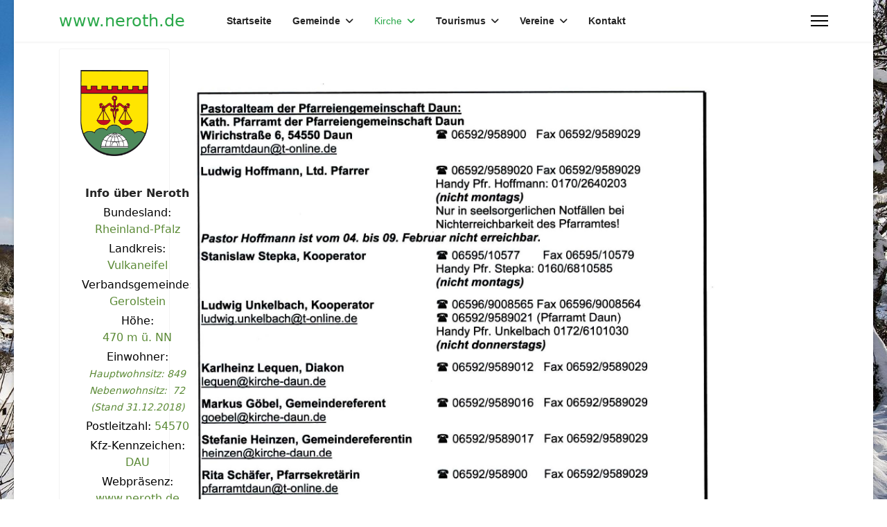

--- FILE ---
content_type: text/html; charset=utf-8
request_url: https://neroth.de/index.php/kirche/pastoraler-raum-daun
body_size: 7507
content:

<!doctype html>
<html lang="de-de" dir="ltr">
	<head>
		
		<meta name="viewport" content="width=device-width, initial-scale=1, shrink-to-fit=no">
		<meta charset="utf-8">
	<meta name="author" content="Admin-Neroth">
	<meta name="generator" content="Joomla! - Open Source Content Management">
	<title>Ansprechpartner Pastoraler Raum Daun</title>
	<link href="/images/favicon.ico" rel="icon" type="image/vnd.microsoft.icon">
<link href="/media/vendor/joomla-custom-elements/css/joomla-alert.min.css?0.4.1" rel="stylesheet">
	<link href="/media/plg_system_jcemediabox/css/jcemediabox.min.css?7d30aa8b30a57b85d658fcd54426884a" rel="stylesheet">
	<link href="/templates/shaper_helixultimate/css/bootstrap.min.css" rel="stylesheet">
	<link href="/plugins/system/helixultimate/assets/css/system-j4.min.css" rel="stylesheet">
	<link href="/media/system/css/joomla-fontawesome.min.css?733972" rel="stylesheet">
	<link href="/templates/shaper_helixultimate/css/template.css" rel="stylesheet">
	<link href="/templates/shaper_helixultimate/css/presets/preset7.css" rel="stylesheet">
	<style>body.site {background-image: url(/images/background/page_winter2024.jpeg);background-repeat: inherit;background-size: cover;background-attachment: fixed;background-position: 0 0;}</style>
	<style>.article-list .article .featured-article-badge {
   display: none;

.menu-parent .menu-child{
    display: block !important;
}
.menu-parent .menu-toggler{
    display: none !important;
}

.offcanvas-menu {overflow: scroll;}</style>
	<style>.sp-megamenu-parent > li > a, .sp-megamenu-parent > li > span, .sp-megamenu-parent .sp-dropdown li.sp-menu-item > a{font-family: 'Arial', sans-serif;font-size: 14px;font-weight: 700;text-decoration: none;}
</style>
	<style>.menu.nav-pills > li > a, .menu.nav-pills > li > span, .menu.nav-pills .sp-dropdown li.sp-menu-item > a{font-family: 'Arial', sans-serif;font-size: 14px;font-weight: 700;text-decoration: none;}
</style>
	<style>#sp-footer{ background-color:#FFFFFF; }</style>
<script src="/media/vendor/jquery/js/jquery.min.js?3.7.1"></script>
	<script src="/media/legacy/js/jquery-noconflict.min.js?504da4"></script>
	<script src="/media/mod_menu/js/menu.min.js?733972" type="module"></script>
	<script type="application/json" class="joomla-script-options new">{"data":{"breakpoints":{"tablet":991,"mobile":480},"header":{"stickyOffset":"100"}},"joomla.jtext":{"ERROR":"Fehler","MESSAGE":"Nachricht","NOTICE":"Hinweis","WARNING":"Warnung","JCLOSE":"Schließen","JOK":"OK","JOPEN":"Öffnen"},"system.paths":{"root":"","rootFull":"https:\/\/neroth.de\/","base":"","baseFull":"https:\/\/neroth.de\/"},"csrf.token":"b7de9da901e93827a6c01d676b52a679"}</script>
	<script src="/media/system/js/core.min.js?a3d8f8"></script>
	<script src="/media/vendor/bootstrap/js/alert.min.js?5.3.8" type="module"></script>
	<script src="/media/vendor/bootstrap/js/button.min.js?5.3.8" type="module"></script>
	<script src="/media/vendor/bootstrap/js/carousel.min.js?5.3.8" type="module"></script>
	<script src="/media/vendor/bootstrap/js/collapse.min.js?5.3.8" type="module"></script>
	<script src="/media/vendor/bootstrap/js/dropdown.min.js?5.3.8" type="module"></script>
	<script src="/media/vendor/bootstrap/js/modal.min.js?5.3.8" type="module"></script>
	<script src="/media/vendor/bootstrap/js/offcanvas.min.js?5.3.8" type="module"></script>
	<script src="/media/vendor/bootstrap/js/popover.min.js?5.3.8" type="module"></script>
	<script src="/media/vendor/bootstrap/js/scrollspy.min.js?5.3.8" type="module"></script>
	<script src="/media/vendor/bootstrap/js/tab.min.js?5.3.8" type="module"></script>
	<script src="/media/vendor/bootstrap/js/toast.min.js?5.3.8" type="module"></script>
	<script src="/media/system/js/showon.min.js?e51227" type="module"></script>
	<script src="/media/system/js/messages.min.js?9a4811" type="module"></script>
	<script src="/media/plg_system_jcemediabox/js/jcemediabox.min.js?7d30aa8b30a57b85d658fcd54426884a"></script>
	<script src="/templates/shaper_helixultimate/js/main.js"></script>
	<script type="application/ld+json">{"@context":"https://schema.org","@graph":[{"@type":"Organization","@id":"https://neroth.de/#/schema/Organization/base","name":"www.neroth.de","url":"https://neroth.de/"},{"@type":"WebSite","@id":"https://neroth.de/#/schema/WebSite/base","url":"https://neroth.de/","name":"www.neroth.de","publisher":{"@id":"https://neroth.de/#/schema/Organization/base"}},{"@type":"WebPage","@id":"https://neroth.de/#/schema/WebPage/base","url":"https://neroth.de/index.php/kirche/pastoraler-raum-daun","name":"Ansprechpartner Pastoraler Raum Daun","isPartOf":{"@id":"https://neroth.de/#/schema/WebSite/base"},"about":{"@id":"https://neroth.de/#/schema/Organization/base"},"inLanguage":"de-DE"},{"@type":"Article","@id":"https://neroth.de/#/schema/com_content/article/24","name":"Ansprechpartner Pastoraler Raum Daun","headline":"Ansprechpartner Pastoraler Raum Daun","inLanguage":"de-DE","isPartOf":{"@id":"https://neroth.de/#/schema/WebPage/base"}}]}</script>
	<script>jQuery(document).ready(function(){WfMediabox.init({"base":"\/","theme":"standard","width":"","height":"","lightbox":0,"shadowbox":0,"icons":1,"overlay":1,"overlay_opacity":0,"overlay_color":"","transition_speed":500,"close":2,"labels":{"close":"Schlie\u00dfen","next":"N\u00e4chstes","previous":"Vorheriges","cancel":"Abbrechen","numbers":"{{numbers}}","numbers_count":"{{current}} von {{total}}","download":"Download"},"swipe":true,"expand_on_click":true});});</script>
	<script>template="shaper_helixultimate";</script>
			</head>
	<body class="site helix-ultimate hu com_content com-content view-article layout-default task-none itemid-145 de-de ltr sticky-header layout-boxed offcanvas-init offcanvs-position-right">

		
					<div class="sp-pre-loader">
				<div class='sp-loader-circle'></div>			</div>
		
		<div class="body-wrapper">
			<div class="body-innerwrapper">
				
	<div class="sticky-header-placeholder"></div>
<header id="sp-header" class="header-with-social">
	<div class="container">
		<div class="container-inner">
			<div class="row">
				<!-- Logo -->
				<div id="sp-logo" class="has-border col-auto">
					<div class="sp-column">
													
							<span class="logo"><a href="/">www.neroth.de</a></span>											</div>
				</div>

				<!-- Menu -->
				<div id="sp-menu" class="menu-with-social col-auto flex-auto">
					<div class="sp-column d-flex justify-content-between align-items-center">
						<div class="d-flex menu-wrap menu-with-offcanvas justify-content-between align-items-center flex-auto">
							<nav class="sp-megamenu-wrapper d-flex" role="navigation"><ul class="sp-megamenu-parent menu-animation-fade-up d-none d-lg-block"><li class="sp-menu-item"><a   href="/index.php"  >Startseite</a></li><li class="sp-menu-item sp-has-child"><span  class=" sp-menu-heading"  >Gemeinde</span><div class="sp-dropdown sp-dropdown-main sp-menu-right" style="width: 240px;"><div class="sp-dropdown-inner"><ul class="sp-dropdown-items"><li class="sp-menu-item sp-has-child"><a   href="/index.php/gemeinde/buergermeister"  >Bürgermeister</a><div class="sp-dropdown sp-dropdown-sub sp-menu-right" style="width: 240px;"><div class="sp-dropdown-inner"><ul class="sp-dropdown-items"><li class="sp-menu-item"><a   href="/index.php/gemeinde/buergermeister/30-jahre-ortsbuergermeister"  >30 Jahre Ortsbürgermeister</a></li><li class="sp-menu-item"><a   href="/index.php/gemeinde/buergermeister/25-jahre-ortsbuergermeister"  >25 Jahre Ortsbürgermeister</a></li><li class="sp-menu-item"><a   href="/index.php/gemeinde/buergermeister/20jaehriges-dienstjubilaeum"  >20jähriges Dienstjubiläum</a></li></ul></div></div></li><li class="sp-menu-item sp-has-child"><span  class=" sp-menu-heading"  >Gemeinderat</span><div class="sp-dropdown sp-dropdown-sub sp-menu-right" style="width: 240px;"><div class="sp-dropdown-inner"><ul class="sp-dropdown-items"><li class="sp-menu-item"><a   href="https://neroth.de/images/neroth/gemeinde/Ortsgemeinderat2024.jpeg"  >Mitglieder des Ortsgemeinderats</a></li><li class="sp-menu-item"><a   href="https://session.gerolstein.de/bi/si0040.asp?__cp anr=47&"  >Termine und Protokolle</a></li></ul></div></div></li><li class="sp-menu-item sp-has-child"><span  class=" sp-menu-heading"  >Verwaltung</span><div class="sp-dropdown sp-dropdown-sub sp-menu-right" style="width: 240px;"><div class="sp-dropdown-inner"><ul class="sp-dropdown-items"><li class="sp-menu-item"><a  rel="noopener noreferrer" href="https://www.gerolstein.de/verwaltung/buergerservice/formulare/" target="_blank"  >Formulare VG Gerolstein</a></li><li class="sp-menu-item sp-has-child"><a class=" sp-menu-heading" rel="noopener noreferrer" href="/" target="_blank"  >Hochwasser / Starkregenvorsorge</a><div class="sp-dropdown sp-dropdown-sub sp-menu-right" style="width: 240px;"><div class="sp-dropdown-inner"><ul class="sp-dropdown-items"><li class="sp-menu-item sp-has-child"><span  class=" sp-menu-separator"  >Mitteilungen / Infos</span><div class="sp-dropdown sp-dropdown-sub sp-menu-right" style="width: 240px;"><div class="sp-dropdown-inner"><ul class="sp-dropdown-items"><li class="sp-menu-item"><a   href="/index.php/gemeinde/verwaltung/hochwasservorsorgekonzept/mitteilungen-infos/hochwasservorsorge-an-baechen"  >Hochwasservorsorge an Bächen</a></li></ul></div></div></li><li class="sp-menu-item"><a  rel="noopener noreferrer" href="https://www.neroth.de/images/pdf/Hochwasservorsorgekonzept.pdf" target="_blank"  >Hochwasservorsorgekonzept</a></li></ul></div></div></li><li class="sp-menu-item"><a   href="/index.php/gemeinde/verwaltung/kef-rp"  >KEF-RP</a></li><li class="sp-menu-item sp-has-child"><span  class=" sp-menu-heading"  >Satzungen</span><div class="sp-dropdown sp-dropdown-sub sp-menu-right" style="width: 240px;"><div class="sp-dropdown-inner"><ul class="sp-dropdown-items"><li class="sp-menu-item"><a  rel="noopener noreferrer" href="https://neroth.de/images/pdf/Ausbaubeitragssatzung.pdf" target="_blank"  >Ausbaubeitragssatzung</a></li><li class="sp-menu-item"><a  rel="noopener noreferrer" href="https://neroth.de/images/pdf/Erschliessungsbeitragssatzung.pdf" target="_blank"  >Erschliessungsbeitragssatzung</a></li><li class="sp-menu-item"><a  rel="noopener noreferrer" href="https://neroth.de/images/pdf/Zweitwohnungssteuer.pdf" target="_blank"  >Zweitwohnungssteuer</a></li><li class="sp-menu-item"><a  rel="noopener noreferrer" href="https://neroth.de/images/pdf/Stra%C3%9Fenreinigungssatzung.pdf" target="_blank"  >Straßenreinigungssatzung</a></li><li class="sp-menu-item"><a  rel="noopener noreferrer" href="https://neroth.de/images/pdf/Friedhofssatzung.pdf" target="_blank"  >Friedhofssatzung</a></li></ul></div></div></li></ul></div></div></li><li class="sp-menu-item sp-has-child"><a   href="/index.php/gemeinde/grillhuette"  >Grillhütte</a><div class="sp-dropdown sp-dropdown-sub sp-menu-right" style="width: 240px;"><div class="sp-dropdown-inner"><ul class="sp-dropdown-items"><li class="sp-menu-item"><a   href="/index.php/gemeinde/grillhuette/grillhuette-belegung"  >Grillhütte Belegung</a></li><li class="sp-menu-item"><a   href="/images/neroth/gemeinde/grillhuette/Mietvertrag_Grillhuette_Neroth_Information.pdf"  >Information zum Mietvertrag der Grillhuette</a></li></ul></div></div></li><li class="sp-menu-item"><a   href="/index.php/gemeinde/kindergarten"  >Kindergarten</a></li><li class="sp-menu-item"><a  rel="noopener noreferrer" href="/index.php/gemeinde/grundschule-neroth" target="_blank"  >Grundschule Neroth</a></li><li class="sp-menu-item"><a   href="/index.php/gemeinde/wappen"  >Wappen</a></li><li class="sp-menu-item"><a   href="/index.php/gemeinde/ortsplan"  >Ortsplan</a></li><li class="sp-menu-item"><a   href="https://www.neroth.de/aktuelles"  >Aktuelles</a></li><li class="sp-menu-item"><a  rel="noopener noreferrer" href="https://www.neroth.de/images/pdf/Veranstaltungskalender2022-23.pdf" target="_blank"  >Veranstaltungen</a></li><li class="sp-menu-item"><a   href="/index.php/gemeinde/muellabfuhrtermine"  >Müllabfuhrtermine</a></li><li class="sp-menu-item"><a  rel="noopener noreferrer" href="https://epaper.wittich.de/720" target="_blank"  >Et Blättchen lesen</a></li></ul></div></div></li><li class="sp-menu-item sp-has-child active"><a   href="/index.php/kirche"  >Kirche</a><div class="sp-dropdown sp-dropdown-main sp-menu-right" style="width: 240px;"><div class="sp-dropdown-inner"><ul class="sp-dropdown-items"><li class="sp-menu-item"><a  rel="noopener noreferrer" href="http://www.kirche-daun.de/7_aktuel/downloads/pfarrbrief.pdf" target="_blank"  >Pfarrbrief</a></li><li class="sp-menu-item"><a   href="/index.php/kirche/kirchenchor"  >Kirchenchor</a></li><li class="sp-menu-item current-item active"><a aria-current="page"  href="/index.php/kirche/pastoraler-raum-daun"  >Pastoraler Raum Daun</a></li><li class="sp-menu-item"><a  rel="noopener noreferrer" href="http://kirche-daun.de/8_pfarr/neroth.htm" target="_blank"  >Pfarrkirche</a></li></ul></div></div></li><li class="sp-menu-item sp-has-child"><a   href="/index.php/tourismus"  >Tourismus</a><div class="sp-dropdown sp-dropdown-main sp-menu-right" style="width: 240px;"><div class="sp-dropdown-inner"><ul class="sp-dropdown-items"><li class="sp-menu-item"><a   href="/index.php/tourismus/impressionen-nerother-kopf"  >Impressionen Nerother Kopf</a></li><li class="sp-menu-item"><a   href="/index.php/tourismus/hotels-gaststaetten-unterkuenfte"  >Hotels / Gaststätten / Unterkünfte</a></li><li class="sp-menu-item"><a   href="/index.php/tourismus/mausefallenmuseum"  >Mausefallenmuseum</a></li><li class="sp-menu-item"><a  rel="noopener noreferrer" href="https://www.gerolsteiner-land.de/gerocard" target="_blank"  >Infos zur Gästekarte gerocard</a></li><li class="sp-menu-item"><a   href="/index.php/tourismus/nerother-kopf"  >Nerother Kopf</a></li><li class="sp-menu-item"><a   href="/index.php/tourismus/eifelsteig"  >Eifelsteig</a></li><li class="sp-menu-item"><a  rel="noopener noreferrer" href="https://www.neroth.de/Neroth_1.html" target="_blank"  >Neroth - 360° Panorama, Standort Dorfplatz</a></li><li class="sp-menu-item"><a  rel="noopener noreferrer" href="https://www.vulkan.bike/trailparkgerolstein/" target="_blank"  >Mountainbike Trail Park</a></li><li class="sp-menu-item"><a   href="/index.php/tourismus/wandern"  >Wandern</a></li></ul></div></div></li><li class="sp-menu-item sp-has-child"><a   href="/index.php/vereine"  >Vereine</a><div class="sp-dropdown sp-dropdown-main sp-menu-right" style="width: 240px;"><div class="sp-dropdown-inner"><ul class="sp-dropdown-items"><li class="sp-menu-item"><a  rel="noopener noreferrer" href="https://de-de.facebook.com/groups/445528773479278/" target="_blank"  >Freiwillige Feuerwehr</a></li><li class="sp-menu-item"><span  class=" sp-menu-separator"  >AH - Neroth</span></li><li class="sp-menu-item"><a  rel="noopener noreferrer" href="https://www.facebook.com/JunggesellenNeroth/" target="_blank"  >JGV Herlessen</a></li><li class="sp-menu-item"><a   href="/index.php/vereine/landfrauen-ortsverband-neroth"  >LandFrauen-Ortsverband Neroth</a></li><li class="sp-menu-item"><a   href="/index.php/vereine/heimatverein"  >Heimatverein</a></li><li class="sp-menu-item"><a   href="/index.php/vereine/musikverein-nerother-musikanten"  >Musikverein &quot;Nerother Musikanten&quot;</a></li><li class="sp-menu-item"><a   href="/index.php/vereine/nerother-wandervoegel"  >Nerother Wandervögel</a></li><li class="sp-menu-item"><a   href="/index.php/vereine/mausefallenmuseum"  >Mausefallenmuseum</a></li><li class="sp-menu-item"><a   href="https://www.svneroth.de/"  >SV Neroth 1921 e.V.</a></li><li class="sp-menu-item"><a   href="https://de-de.facebook.com/NeroBiker/"  >Nerobiker</a></li><li class="sp-menu-item"><a  rel="noopener noreferrer" href="https://www.facebook.com/tennisclubneroth/" target="_blank"  >Tennisverein</a></li><li class="sp-menu-item"><a   href="https://www.facebook.com/pages/category/Community/NCV-Neroth-1734098773487133/"  >Nerother Carnevalsverein NCV</a></li></ul></div></div></li><li class="sp-menu-item"><a   href="/index.php/kontakt"  >Kontakt</a></li></ul><a id="offcanvas-toggler" aria-label="Menu" class="offcanvas-toggler-right" href="#"><div class="burger-icon" aria-hidden="true"><span></span><span></span><span></span></div></a></nav>							
						</div>
						
						<!-- Related Modules -->
						<div class="d-none d-lg-flex header-modules align-items-center">
								
													</div>

						<!-- Social icons -->
						<div class="social-wrap d-flex align-items-center">
													</div>

						<!-- if offcanvas position right -->
													<a id="offcanvas-toggler"  aria-label="Menu" title="Menu"  class="mega_offcanvas offcanvas-toggler-secondary offcanvas-toggler-right d-flex align-items-center" href="#">
							<div class="burger-icon"><span></span><span></span><span></span></div>
							</a>
											</div>
				</div>
			</div>
		</div>
	</div>
</header>				<main id="sp-main">
					
<section id="sp-section-1" >

						<div class="container">
				<div class="container-inner">
			
	
<div class="row">
	<div id="sp-title" class="col-lg-12 "><div class="sp-column "></div></div></div>
							</div>
			</div>
			
	</section>

<section id="sp-main-body" >

										<div class="container">
					<div class="container-inner">
						
	
<div class="row">
	<aside id="sp-left" class="col-lg-2 "><div class="sp-column "><div class="sp-module "><div class="sp-module-content">
<div id="mod-custom124" class="mod-custom custom">
    <p><a href="/index.php/kirche/pastoraler-raum-daun?view=article&amp;id=11:wappen&amp;catid=9:gemeinde"><img src="/images/gemeinde/wappen.gif" alt="wappen" width="160" height="203" /><br /></a></p>
<table id="Vorlage_Infobox_Verwaltungseinheit_in_Deutschland" class="hintergrundfarbe5 float-right" style="width: 150px; height: 337px;" summary="Infobox Gemeinde in Deutschland" cellspacing="1" cellpadding="2">
<tbody>
<tr><th style="text-align: center;"><span style="font-size: 12pt;">Info über Neroth</span></th></tr>
<tr class="hintergrundfarbe2">
<td style="text-align: center;"><span style="color: #000000;">Bundesland:</span><br /><span style="color: #5b8a36;">Rheinland-Pfalz</span></td>
</tr>
<tr class="hintergrundfarbe2">
<td style="text-align: center;"><span style="color: #000000;">Landkreis:</span><br /><span style="color: #5b8a36;">Vulkaneifel</span></td>
</tr>
<tr class="hintergrundfarbe2">
<td style="text-align: center;"><span style="color: #000000;">Verbandsgemeinde:</span><br /><span style="color: #5b8a36;">Gerolstein</span></td>
</tr>
<tr class="hintergrundfarbe2">
<td style="text-align: center;"><span style="color: #000000;">Höhe:</span><br /><span style="color: #5b8a36;">470&nbsp;m ü.&nbsp;NN</span></td>
</tr>
<tr class="hintergrundfarbe2">
<td style="text-align: center;"><span style="color: #000000;">Einwohner:</span><br /><span style="color: #5b8a36;"><span style="color: #5b8a36;"><small><em>Hauptwohnsitz: 849</em></small></span><small><em><br />Nebenwohnsitz:&nbsp; 72<br />(Stand 31.12.2018)</em></small></span></td>
</tr>
<tr class="hintergrundfarbe2">
<td style="text-align: center;"><span style="color: #5b8a36;"><span style="color: #000000;">Postleitzahl:</span> 54570</span></td>
</tr>
<tr class="hintergrundfarbe2">
<td style="text-align: center;"><span style="color: #5b8a36;"><span style="color: #000000;">Kfz-Kennzeichen:</span> DAU</span></td>
</tr>
<tr class="hintergrundfarbe2">
<td style="text-align: center;"><span style="color: #000000;">Webpräsenz:</span><br /><a href="/index.php"><span style="color: #5b8a36;">www.neroth.de</span></a></td>
</tr>
<tr class="hintergrundfarbe2">
<td style="text-align: center;"><span style="color: #000000;">Ortsbürgermeister:</span><br /><span style="color: #5b8a36;">Klaus-Dieter Peters<br /><br />Unser Dorf<br /><a href="https://infothek.statistik.rlp.de/MeineHeimat/content.aspx?id=103&amp;l=3&amp;g=0723306050&amp;tp=1025" target="_blank" rel="noopener">Statistik von Neroth</a><br /></span></td>
</tr>
</tbody>
</table></div>
</div></div><div class="sp-module  "><div class="sp-module-content">
<div id="mod-custom128" class="mod-custom custom">
    <p style="text-align: left;"><a href="/index.php/kirche/pastoraler-raum-daun?view=article&amp;layout=edit&amp;id=11:aktuelles&amp;catid=19"><span style="font-size: 10pt;"><img src="/images/neroth/aktuelles_aus_neroth.jpg" alt="" width="160" height="174" /></span></a></p></div>
</div></div></div></aside>
<div id="sp-component" class="col-lg-10 ">
	<div class="sp-column ">
		<div id="system-message-container" aria-live="polite"></div>


		
		<div class="article-details " itemscope itemtype="https://schema.org/Article">
    <meta itemprop="inLanguage" content="de-DE">

    
    
    
    
    
    <div class="article-can-edit d-flex flex-wrap justify-content-between">
                
            </div>

    
        
                
    
        
        
        
        <div itemprop="articleBody">
            <p> </p>
<p><img src="/images/neroth/pfarrei/pfarrei_kontakte/Scan_20160130_Pfarrbrief.jpg" alt="" width="756" height="1046" border="0" /></p>        </div>

        
        
        
    

        
    

   
                </div>



			</div>
</div>
</div>
											</div>
				</div>
						
	</section>

<footer id="sp-footer" >

						<div class="container">
				<div class="container-inner">
			
	
<div class="row">
	<div id="sp-footer1" class="col-lg-12 "><div class="sp-column "><div class="sp-module "><div class="sp-module-content">
<div id="mod-custom120" class="mod-custom custom">
    <p><span style="font-size: 10pt;"><a href="/index.php/kirche/pastoraler-raum-daun?view=article&amp;layout=edit&amp;id=26:datenschutzerklaerung&amp;catid=16"><span style="color: #000000;">Datenschutzerklärung</span></a></span></p></div>
</div></div><div class="sp-module "><div class="sp-module-content">
<div id="mod-custom121" class="mod-custom custom">
    <p style="text-align: left;"><span style="font-size: 10pt; color: #000000;"><a href="/index.php/kirche/pastoraler-raum-daun?view=article&amp;layout=edit&amp;id=27:impressum&amp;catid=15" style="color: #000000;">Impressum</a></span></p></div>
</div></div><span class="sp-copyright">© 2026 www.neroth.de</span></div></div></div>
							</div>
			</div>
			
	</footer>
				</main>
			</div>
		</div>

		<!-- Off Canvas Menu -->
		<div class="offcanvas-overlay"></div>
		<!-- Rendering the offcanvas style -->
		<!-- If canvas style selected then render the style -->
		<!-- otherwise (for old templates) attach the offcanvas module position -->
					<div class="offcanvas-menu">
	<div class="d-flex align-items-center p-3 pt-4">
				<a href="#" class="close-offcanvas" aria-label="Close Off-canvas">
			<div class="burger-icon">
				<span></span>
				<span></span>
				<span></span>
			</div>
		</a>
	</div>
	
	<div class="offcanvas-inner">
		<div class="d-flex header-modules mb-3">
			
					</div>
		
					<div class="sp-module "><div class="sp-module-content"><ul class="mod-menu mod-list menu nav-pills">
<li class="item-109 default"><a href="/index.php" >Startseite</a></li><li class="item-110 menu-deeper menu-parent"><span class="mod-menu__heading nav-header ">Gemeinde<span class="menu-toggler"></span></span>
<ul class="mod-menu__sub list-unstyled small menu-child"><li class="item-111 menu-deeper menu-parent"><a href="/index.php/gemeinde/buergermeister" >Bürgermeister<span class="menu-toggler"></span></a><ul class="mod-menu__sub list-unstyled small menu-child"><li class="item-112"><a href="/index.php/gemeinde/buergermeister/30-jahre-ortsbuergermeister" >30 Jahre Ortsbürgermeister</a></li><li class="item-113"><a href="/index.php/gemeinde/buergermeister/25-jahre-ortsbuergermeister" >25 Jahre Ortsbürgermeister</a></li><li class="item-114"><a href="/index.php/gemeinde/buergermeister/20jaehriges-dienstjubilaeum" >20jähriges Dienstjubiläum</a></li></ul></li><li class="item-115 menu-deeper menu-parent"><span class="mod-menu__heading nav-header ">Gemeinderat<span class="menu-toggler"></span></span>
<ul class="mod-menu__sub list-unstyled small menu-child"><li class="item-116"><a href="https://neroth.de/images/neroth/gemeinde/Ortsgemeinderat2024.jpeg" >Mitglieder des Ortsgemeinderats</a></li><li class="item-117"><a href="https://session.gerolstein.de/bi/si0040.asp?__cp anr=47&amp;" >Termine und Protokolle</a></li></ul></li><li class="item-118 menu-deeper menu-parent"><span class="mod-menu__heading nav-header ">Verwaltung<span class="menu-toggler"></span></span>
<ul class="mod-menu__sub list-unstyled small menu-child"><li class="item-119"><a href="https://www.gerolstein.de/verwaltung/buergerservice/formulare/" target="_blank" rel="noopener noreferrer">Formulare VG Gerolstein</a></li><li class="item-120 menu-deeper menu-parent"><span class="mod-menu__heading nav-header ">Hochwasser / Starkregenvorsorge<span class="menu-toggler"></span></span>
<ul class="mod-menu__sub list-unstyled small menu-child"><li class="item-122 menu-divider  menu-deeper menu-parent"><span class="menu-separator ">Mitteilungen / Infos<span class="menu-toggler"></span></span>
<ul class="mod-menu__sub list-unstyled small menu-child"><li class="item-123"><a href="/index.php/gemeinde/verwaltung/hochwasservorsorgekonzept/mitteilungen-infos/hochwasservorsorge-an-baechen" >Hochwasservorsorge an Bächen</a></li></ul></li><li class="item-121"><a href="https://www.neroth.de/images/pdf/Hochwasservorsorgekonzept.pdf" target="_blank" rel="noopener noreferrer">Hochwasservorsorgekonzept</a></li></ul></li><li class="item-124"><a href="/index.php/gemeinde/verwaltung/kef-rp" >KEF-RP</a></li><li class="item-125 menu-deeper menu-parent"><span class="mod-menu__heading nav-header ">Satzungen<span class="menu-toggler"></span></span>
<ul class="mod-menu__sub list-unstyled small menu-child"><li class="item-126"><a href="https://neroth.de/images/pdf/Ausbaubeitragssatzung.pdf" target="_blank" rel="noopener noreferrer">Ausbaubeitragssatzung</a></li><li class="item-127"><a href="https://neroth.de/images/pdf/Erschliessungsbeitragssatzung.pdf" target="_blank" rel="noopener noreferrer">Erschliessungsbeitragssatzung</a></li><li class="item-130"><a href="https://neroth.de/images/pdf/Zweitwohnungssteuer.pdf" target="_blank" rel="noopener noreferrer">Zweitwohnungssteuer</a></li><li class="item-129"><a href="https://neroth.de/images/pdf/Stra%C3%9Fenreinigungssatzung.pdf" target="_blank" rel="noopener noreferrer">Straßenreinigungssatzung</a></li><li class="item-128"><a href="https://neroth.de/images/pdf/Friedhofssatzung.pdf" target="_blank" rel="noopener noreferrer">Friedhofssatzung</a></li></ul></li></ul></li><li class="item-131 menu-deeper menu-parent"><a href="/index.php/gemeinde/grillhuette" >Grillhütte<span class="menu-toggler"></span></a><ul class="mod-menu__sub list-unstyled small menu-child"><li class="item-132"><a href="/index.php/gemeinde/grillhuette/grillhuette-belegung" >Grillhütte Belegung</a></li><li class="item-133"><a href="/images/neroth/gemeinde/grillhuette/Mietvertrag_Grillhuette_Neroth_Information.pdf" >Information zum Mietvertrag der Grillhuette</a></li></ul></li><li class="item-134"><a href="/index.php/gemeinde/kindergarten" >Kindergarten</a></li><li class="item-135"><a href="/index.php/gemeinde/grundschule-neroth" target="_blank">Grundschule Neroth</a></li><li class="item-137"><a href="/index.php/gemeinde/wappen" >Wappen</a></li><li class="item-136"><a href="/index.php/gemeinde/ortsplan" >Ortsplan</a></li><li class="item-138"><a href="https://www.neroth.de/aktuelles" >Aktuelles</a></li><li class="item-139"><a href="https://www.neroth.de/images/pdf/Veranstaltungskalender2022-23.pdf" target="_blank" rel="noopener noreferrer">Veranstaltungen</a></li><li class="item-140"><a href="/index.php/gemeinde/muellabfuhrtermine" >Müllabfuhrtermine</a></li><li class="item-141"><a href="https://epaper.wittich.de/720" target="_blank" rel="noopener noreferrer">Et Blättchen lesen</a></li></ul></li><li class="item-142 active menu-deeper menu-parent"><a href="/index.php/kirche" >Kirche<span class="menu-toggler"></span></a><ul class="mod-menu__sub list-unstyled small menu-child"><li class="item-144"><a href="http://www.kirche-daun.de/7_aktuel/downloads/pfarrbrief.pdf" target="_blank" rel="noopener noreferrer">Pfarrbrief</a></li><li class="item-146"><a href="/index.php/kirche/kirchenchor" >Kirchenchor</a></li><li class="item-145 current active"><a href="/index.php/kirche/pastoraler-raum-daun" aria-current="page">Pastoraler Raum Daun</a></li><li class="item-143"><a href="http://kirche-daun.de/8_pfarr/neroth.htm" target="_blank" rel="noopener noreferrer">Pfarrkirche</a></li></ul></li><li class="item-147 menu-deeper menu-parent"><a href="/index.php/tourismus" >Tourismus<span class="menu-toggler"></span></a><ul class="mod-menu__sub list-unstyled small menu-child"><li class="item-150"><a href="/index.php/tourismus/impressionen-nerother-kopf" >Impressionen Nerother Kopf</a></li><li class="item-149"><a href="/index.php/tourismus/hotels-gaststaetten-unterkuenfte" >Hotels / Gaststätten / Unterkünfte</a></li><li class="item-151"><a href="/index.php/tourismus/mausefallenmuseum" >Mausefallenmuseum</a></li><li class="item-183"><a href="https://www.gerolsteiner-land.de/gerocard" target="_blank" rel="noopener noreferrer">Infos zur Gästekarte gerocard</a></li><li class="item-153"><a href="/index.php/tourismus/nerother-kopf" >Nerother Kopf</a></li><li class="item-148"><a href="/index.php/tourismus/eifelsteig" >Eifelsteig</a></li><li class="item-154"><a href="https://www.neroth.de/Neroth_1.html" target="_blank" rel="noopener noreferrer">Neroth - 360° Panorama, Standort Dorfplatz</a></li><li class="item-152"><a href="https://www.vulkan.bike/trailparkgerolstein/" target="_blank" rel="noopener noreferrer">Mountainbike Trail Park</a></li><li class="item-156"><a href="/index.php/tourismus/wandern" >Wandern</a></li></ul></li><li class="item-157 menu-deeper menu-parent"><a href="/index.php/vereine" >Vereine<span class="menu-toggler"></span></a><ul class="mod-menu__sub list-unstyled small menu-child"><li class="item-159"><a href="https://de-de.facebook.com/groups/445528773479278/" target="_blank" rel="noopener noreferrer">Freiwillige Feuerwehr</a></li><li class="item-158 menu-divider "><span class="menu-separator ">AH - Neroth</span>
</li><li class="item-160"><a href="https://www.facebook.com/JunggesellenNeroth/" target="_blank" rel="noopener noreferrer">JGV Herlessen</a></li><li class="item-161"><a href="/index.php/vereine/landfrauen-ortsverband-neroth" >LandFrauen-Ortsverband Neroth</a></li><li class="item-162"><a href="/index.php/vereine/heimatverein" >Heimatverein</a></li><li class="item-164"><a href="/index.php/vereine/musikverein-nerother-musikanten" >Musikverein &quot;Nerother Musikanten&quot;</a></li><li class="item-165"><a href="/index.php/vereine/nerother-wandervoegel" >Nerother Wandervögel</a></li><li class="item-163"><a href="/index.php/vereine/mausefallenmuseum" >Mausefallenmuseum</a></li><li class="item-167"><a href="https://www.svneroth.de/" >SV Neroth 1921 e.V.</a></li><li class="item-168"><a href="https://de-de.facebook.com/NeroBiker/" >Nerobiker</a></li><li class="item-169"><a href="https://www.facebook.com/tennisclubneroth/" target="_blank" rel="noopener noreferrer">Tennisverein</a></li><li class="item-166"><a href="https://www.facebook.com/pages/category/Community/NCV-Neroth-1734098773487133/" >Nerother Carnevalsverein NCV</a></li></ul></li><li class="item-170"><a href="/index.php/kontakt" >Kontakt</a></li></ul>
</div></div>		
		
		
		
					
				
		<!-- custom module position -->
		
	</div>
</div>				

		
		

		<!-- Go to top -->
					<a href="#" class="sp-scroll-up" aria-label="Scroll Up"><span class="fas fa-angle-up" aria-hidden="true"></span></a>
					</body>
</html>